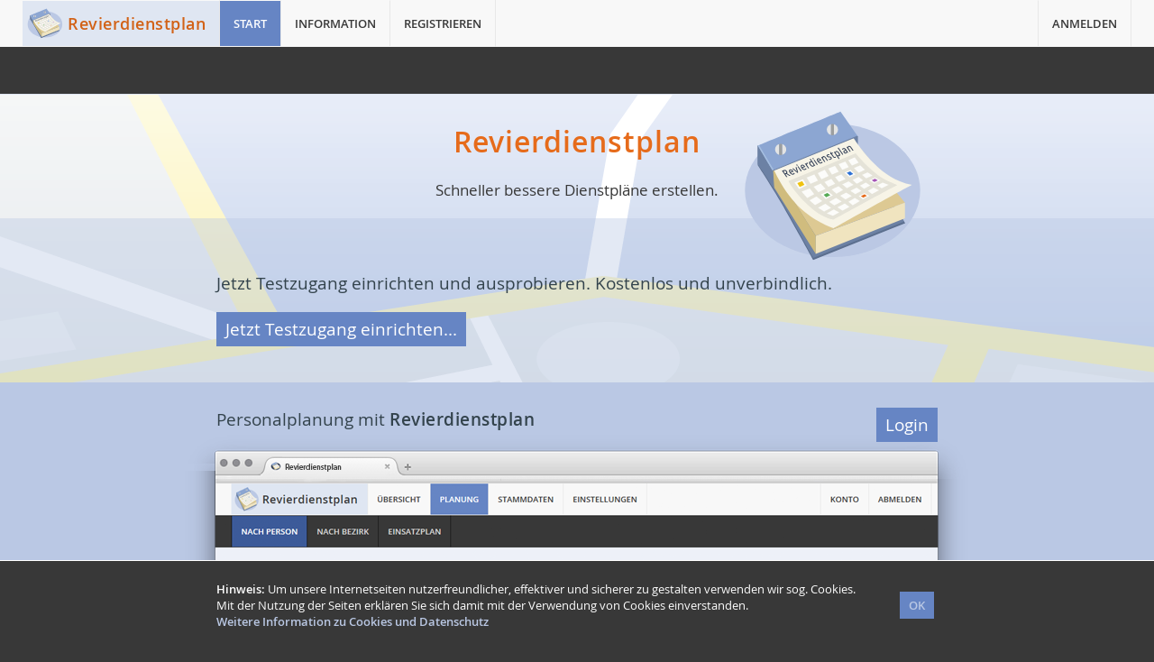

--- FILE ---
content_type: text/html;charset=UTF-8
request_url: https://revierdienstplan.de/rdplan/info/start.xhtml;jsessionid=AEFD762B3AA0A5DF048363FB99E54892
body_size: 12303
content:
<!DOCTYPE html>
<html xmlns="http://www.w3.org/1999/xhtml"><head id="j_id_4">
		<meta charset="utf-8" />
		<meta http-equiv="X-UA-Compatible" content="IE=edge" />
		<meta name="viewport" content="width=device-width, initial-scale=1" />
		
		<meta name="keywords" content="Revierplan Dienstplan Ortspolizei" />
		<meta name="description" content="Revierplanung für Ortpolizeibehörden" />
		<meta http-equiv="Content-Language" content="de" />
		<meta http-equiv="imagetoolbar" content="no" /><link rel="stylesheet" type="text/css" href="/rdplan/javax.faces.resource/components.css.xhtml;jsessionid=88B3ABAA9F07232C4AC1D2D1546D0800?ln=primefaces&amp;v=6.2.21&amp;v=6.2.21" /><script type="text/javascript" src="/rdplan/javax.faces.resource/jquery/jquery.js.xhtml;jsessionid=88B3ABAA9F07232C4AC1D2D1546D0800?ln=primefaces&amp;v=6.2.21&amp;v=6.2.21"></script><script type="text/javascript" src="/rdplan/javax.faces.resource/jquery/jquery-plugins.js.xhtml;jsessionid=88B3ABAA9F07232C4AC1D2D1546D0800?ln=primefaces&amp;v=6.2.21&amp;v=6.2.21"></script><script type="text/javascript" src="/rdplan/javax.faces.resource/core.js.xhtml;jsessionid=88B3ABAA9F07232C4AC1D2D1546D0800?ln=primefaces&amp;v=6.2.21&amp;v=6.2.21"></script><script type="text/javascript" src="/rdplan/javax.faces.resource/components.js.xhtml;jsessionid=88B3ABAA9F07232C4AC1D2D1546D0800?ln=primefaces&amp;v=6.2.21&amp;v=6.2.21"></script><script type="text/javascript">if(window.PrimeFaces){PrimeFaces.settings.locale='de';}</script>
	
	
	<link rel="icon" href="/rdplan/img/favicon.ico" type="image/vnd.microsoft.icon" />

	
	<script type="text/javascript" src="/rdplan/js/cookie.js"></script>
	<script type="text/javascript" src="/rdplan/js/app$121.js"></script>
		<script type="text/javascript" src="/rdplan/ext/jq/jquery.min.js"></script>

	
	
	<link href="/rdplan/css/layout-public.css" rel="stylesheet" type="text/css" />
		<style type="text/css">
		.content-band.header .container-fluid {
			position: relative;
		}
		div.logo {
			position: absolute;
			right: 15px;
			top: -15px;
			width: 202px;
			height: 173px;
			background-image: url('../img/logo.svg');
			background-repeat: norepeat;
			background-size: 100% 100%;
		}
		div#loginButtonWrapper {
			display: inline;
		}
		.content-band.header .subheader {
			padding: 40px 0;
		 	text-align: left;
		}
		.content-band.title {
		 	height:200px;
		 	background-color: #BAC8E4;
		 	padding-top: 0;
		}
		.content-band.title .title {
			display: inline-block;
			position: relative;
			width: 100%;
			text-align: left;
			vertical-align: middle;
		}
		.content-band.title .title .button {
		/*	background-color: #3C5A99; */
			position: absolute;
			right: 0;
			z-index: 7;
		}
		.content-band.title .img-wrapper {
			width: 100%;
			height: 0;
			display: inline-block;
			position: relative;
		/*	background-color: red; */
			text-align: center;
			padding: 0;
		}
		span#scrnshot {
			top: 34px;
			left: -43px;
			z-index: 5;
			position: absolute;
			display: inline-block;
			width: 886px;
			height: 890px;
			background-image: url('../img/info/screenshot.png');
			background-repeat: no-repeat;
		}
		span#mobile {
			top: 420px;
			left: 460px;
			z-index: 6;
			position: absolute;
			display: inline-block;
			width: 281px;
			height: 529px;
			background-image: url('../img/info/mobile.png');
			background-repeat: no-repeat;
		}
		.content-band.introduction {
		 	height:1200px;
		 	/* background-color: #1E2D4D; */
		 	background-image: linear-gradient(180deg, #DFE6F2, #BAC8E4);
		}
		.content-band.introduction .introduction-image {
			background-image: url('../img/info/background.png');
			background-repeat: no-repeat;
			background-position: center 0;
			height: 100%;
		}
		#page .content-band.introduction .container-fluid {
			margin-top: 680px;
			text-align: left;
		}
		.content-band.introduction ul {
			display: inline-block;
			width: 100%;
			padding: 0;
		}
		.content-band.introduction ul li {
			display: inline-block;
			float: left;
			width:  50%;
			margin: 0;
			padding: 20px;
		}
		.content-band.introduction ul li span.icon {
			display: inline-block;
			width: 75px;
			height: 56px;
			margin-left: -20px;
		}
		.content-band.introduction ul li span.icon.personal {
			background-image: url('../img/info/icons.png');
			background-position: 75px;
		}
		.content-band.introduction ul li span.icon.bereich {
			background-image: url('../img/info/icons.png');
			background-position: 225px;
		}
		.content-band.introduction ul li span.icon.zeit {
			background-image: url('../img/info/icons.png');
			background-position: 0px;
		}
		.content-band.introduction ul li span.icon.planungsassistent {
			background-image: url('../img/info/icons.png');
			background-position: 150px;
		}
		
		@media screen and (max-width: 889px)  {

			span#scrnshot,
			span#mobile {
				display: none;
			}
			
			div.content-band.header .subheader,
			div.content-band.title div.title {
				text-align: center;
			}
			
			.content-band.title .title .button {
				position: inherit;
				right: inherit;
			}
			
			div#loginButtonWrapper {
				display: block;
				margin-top: 15px;
			}
			
			div.content-band.introduction,
			div.content-band.title {
				height: auto;
			}
			
			div.content-band.introduction .introduction-image {
				background-image: none;
			}
			
			#page div.content-band.introduction .container-fluid {
				margin-top: 0px;
			}
			
			div.content-band.introduction ul li {
				float: inherit;
				width: 100%;
			}

		}
		
		@media (max-width: 768px) {
			div.logo {
				display: none;
			}
		}
		
		</style>

	
	<title>Revierdienstplan - start</title></head><body>
	
	<script type="text/javascript">
	 		preparePage();
	</script>
	 
	<nav id="navigation"><div class="menu">
	
	<div class="navbar navbar-default container-wrapper">
		<div class="container-fluid">
		    <div class="navbar-header">
		      <button type="button" class="navbar-toggle" data-toggle="collapse" data-target="#nav-main" aria-expanded="false" aria-controls="navbar">
		        <span class="toggle-btn">
			        <span class="icon-bar"></span>
			        <span class="icon-bar"></span>
			        <span class="icon-bar"></span>
			    </span>
		      </button><a href="/rdplan/info/start.xhtml;jsessionid=88B3ABAA9F07232C4AC1D2D1546D0800" class="eLink navbar-brand">Revierdienstplan</a>
		    </div>
		    <div id="nav-main" class="navbar-collapse collapsed"><ul class="nav navbar-nav nav-main"><li id="j_id_i:j_id_j" class="active"><a href="/rdplan/info/start.xhtml;jsessionid=88B3ABAA9F07232C4AC1D2D1546D0800" class="eLink">START</a></li><li id="j_id_i:j_id_k"><a href="/rdplan/info/info.xhtml;jsessionid=88B3ABAA9F07232C4AC1D2D1546D0800" class="eLink">INFORMATION</a></li><li id="j_id_i:j_id_l"><a href="/rdplan/info/register.xhtml;jsessionid=88B3ABAA9F07232C4AC1D2D1546D0800" class="eLink">REGISTRIEREN</a></li></ul><ul class="nav navbar-nav navbar-right"><li id="j_id_m:j_id_n"><a href="/rdplan/info/login.xhtml;jsessionid=88B3ABAA9F07232C4AC1D2D1546D0800" class="eLink">ANMELDEN</a></li></ul>
		    </div>
	    </div>
	</div>
	
	<div class="navbar navbar-inverse container-wrapper">
		<div class="container-fluid">
		    <div class="navbar-header">
		      <button type="button" class="navbar-toggle" data-toggle="collapse" data-target="#nav-sub" aria-expanded="false" aria-controls="navbar">
		        <span class="toggle-btn">
			        <span class="icon-bar"></span>
			        <span class="icon-bar"></span>
			        <span class="icon-bar"></span>
			    </span>
		      </button>
		    </div>
		    <div id="nav-sub" class="navbar-collapse collapsed" style="padding-left:0">
		    </div>
	    </div>
	</div></div>
	</nav>
		
	<div id="page">
		<div id="page-content" class="container-wrapper"><div id="content" class="container-wide">
				
				<header>
		<div class="content-band header">
			<div class="container-fluid">
				<div class="logo"></div>
				<h1>Revierdienstplan</h1>
				<div class="slogan">Schneller bessere Dienstpläne erstellen.</div>
			</div>
			<div class="subheader bigfont">
				<div class="container-fluid">
					<p>Jetzt Testzugang einrichten und ausprobieren. Kostenlos und unverbindlich.</p>
					<div><a href="/rdplan/info/register.xhtml;jsessionid=88B3ABAA9F07232C4AC1D2D1546D0800" class="eLink button ">Jetzt Testzugang einrichten...</a>
					</div>
				</div>
			</div>
		</div>
				</header>
				
				<section>

		<div class="content-band title bigfont">
			<div class="container-fluid">
				<div class="img-wrapper">
					<span id="scrnshot"></span>
					<span id="mobile"></span>
				</div>
				<div class="title">
					<span>Personalplanung mit <span class="rdplan">Revierdienstplan</span></span>
					<div id="loginButtonWrapper"><a href="/rdplan/info/login.xhtml;jsessionid=88B3ABAA9F07232C4AC1D2D1546D0800" class="eLink button ">Login</a>
					</div>
				</div>
			</div>
		</div>
		
		<div class="content-band introduction">
			<div class="introduction-image">
				<div class="container-wrapper">
					<div class="container-fluid">
						<ul>
							<li>
								<span class="icon personal"></span>
								<span>Organisieren Sie Ihre Mitarbeiter in Teams und ordnen Sie sie Ihren Arbeitsbereichen zu. 
								Legen Sie außerdem die Schicht- und Arbeitszeiten der Mitarbeiter in bis zu 6 Wochenzyklen fest, die in der Planung farblich hervorgehoben werden.</span>
							</li>
							<li>
								<span class="icon bereich"></span>
								<span>Definieren Sie Ihre Einsatzbereiche und legen Sie fest, wann wo wieviele Mitarbeiter benötigt werden oder wo eine gleichmäßige Einteilung erfolgen soll. 
								Das System schlägt jeweils für jeden Mitarbeiter den optimalen Einsatzbereich vor.</span></li>
							<li>
								<span class="icon zeit"></span>
								<span>Definieren Sie Ihre Schicht- und Arbeits- und Abwesenheitszeiten und legen Sie die Schichtfolge für jeden Mitarbeiter in Wochenzyklen fest, 
								die das System dann als Vorschlag im Plan anzeigt und die Sie dann bestätigen oder abändern können.</span></li>
							<li>
								<span class="icon planungsassistent"></span>
								<span>Der Planungsassistent hilft Ihnen das Personal anhand ihrer für ihren Wochenzyklus geltenden Arbeitszeiten automatisch einzuteilen 
								und den Arbeitsbereichen zuzuweisen. Dadurch wird die Planung für Sie zum Kinderspiel.</span></li>
						</ul>
					</div>
				</div><a href="/rdplan/info/info.xhtml;jsessionid=88B3ABAA9F07232C4AC1D2D1546D0800" class="eLink button ">Weitere Informationen...</a>
			</div>
		</div>
				</section></div>
		</div>
			
		<footer id="footer"><div class="menu">
	
	<div class="container-wrapper">
		<div class="container-fluid">
			<div class="footer-menu">
				<span>Revierdienstplan</span>
				<ul>
					<li><a href="/rdplan/info/register.xhtml;jsessionid=88B3ABAA9F07232C4AC1D2D1546D0800" class="eLink">REGISTRIEREN</a></li>
					<li><a href="/rdplan/info/login.xhtml;jsessionid=88B3ABAA9F07232C4AC1D2D1546D0800" class="eLink">ANMELDEN</a></li>
				</ul>
			</div>
			<div class="footer-menu">
				<span>Unternehmen</span>
				<ul>
					<li><a href="http://www.esteam.de" target="_blank">ESTEAM SOFTWARE HOME</a></li>
					<li><a href="http://www.esteam.de/pages/impressum.html" target="_blank">IMPRESSUM</a>,
					    <a href="http://www.esteam.de/pages/datenschutz.html" target="_blank">DATENSCHUTZ</a>
					</li>
				</ul>
			</div>
			<div class="footer-info">
				<span>ESTEAM Software GmbH</span>
				<span>Obere Laube 46</span>
				<span>78462 Konstanz</span>
				<a href="mailto:kontakt@revierdienstplan.de">KONTAKT</a>
			</div>
	    </div>
	</div></div>
			
			<div id="cookieInfoBand">
				<div class="container-wrapper">
					<div class="container-fluid">
						<table class="layout">
							<tr><td width="99%"><strong>Hinweis:</strong> Um unsere Internetseiten nutzerfreundlicher, effektiver und sicherer zu gestalten verwenden wir sog. Cookies.<br /> 
									Mit der Nutzung der Seiten erklären Sie sich damit mit der Verwendung von Cookies einverstanden.<br />
									<a class="pageLink" href="http://www.esteam.de/pages/datenschutz.html">Weitere Information zu Cookies und Datenschutz</a></td>
								<td><a class="button" onclick="cookieInfoConfirm();">OK</a></td></tr>
						</table>
					</div>
				</div>
			</div>
		</footer>
	</div><div id="popups">
		<div class="container-wrapper">
		</div></div>
	<div id="pageOverlay"></div></body>
</html>

--- FILE ---
content_type: text/css
request_url: https://revierdienstplan.de/rdplan/css/layout-public.css
body_size: 29270
content:
*{-webkit-box-sizing:border-box;-moz-box-sizing:border-box;box-sizing:border-box}*:before,*:after{-webkit-box-sizing:border-box;-moz-box-sizing:border-box;box-sizing:border-box}@font-face{font-family:'OpenSans';src:url('font/OpenSans.eot');src:url('font/OpenSans.eot?#iefix') format('embedded-opentype'),url('font/OpenSans.woff') format('woff'),url('font/OpenSans.ttf') format('truetype'),url('font/OpenSans.svg#open_sansregular') format('svg');font-weight:normal;font-style:normal}@font-face{font-family:'OpenSans';src:url('font/OpenSans-bold.eot');src:url('font/OpenSans-bold.eot?#iefix') format('embedded-opentype'),url('font/OpenSans-bold.woff') format('woff'),url('font/OpenSans-bold.ttf') format('truetype'),url('font/OpenSans-bold.svg#open_sanssemibold') format('svg');font-weight:bold;font-style:normal}html{overflow-y:scroll}body{font-family:"OpenSans",Verdana,Arial,Helvetica,sans-serif;font-size:13px;color:#33434c;background-color:#edf0f8;scrollbar-base-color:#bac8e4;margin:0;padding:0}.clearfix{display:block!important}.clearfix:after{content:"-";clear:both;display:block;visibility:hidden;height:0}.hidden,.button.hidden{display:none}.debug{background-color:lime!important}.debug2{background-color:red!important}table{border-spacing:0}table th,.ui-datatable thead th,.ui-datatable tbody td,.ui-datatable tfoot th{text-align:left}table.layout>tbody>tr>td{padding:0;vertical-align:top}table.data>tbody>tr>td{padding:0;vertical-align:middle}.fontNormal,table th.fontNormal{font-weight:normal}.fontBold,table th.fontBold{font-weight:bold}.alignLeft,table th.alignLeft,table td.alignLeft{text-align:left}.alignCenter,table th.alignCenter,table td.alignCenter,.ui-datatable thead th.alignCenter,.ui-datatable tbody td.alignCenter,.ui-datatable tfoot th.alignCenter{text-align:center}.alignRight,table th.alignRight,table td.alignRight,.ui-datatable thead th.alignRight,.ui-datatable tbody td.alignRight,.ui-datatable tfoot th.alignRight{text-align:right}.alignAmount,table th.alignAmount,table td.alignAmount,.ui-datatable thead th.alignAmount,.ui-datatable tbody td.alignAmount,.ui-datatable tfoot th.alignAmount{text-align:right;padding-right:4px}a,a:visited{color:#33434c;text-decoration:none}a:hover{text-decoration:underline}img{border:0}ul{list-style-type:none;padding:0}ul>li{vertical-align:top;margin:0}label span.required{color:#e4002c;font-weight:bold;display:none}select{height:24px;padding:0;font-size:13px;font-weight:bold;line-height:17px;border:2px white solid;overflow:hidden;color:#181818}select.eInpReq,select.required{border-bottom:2px #ffbb80 solid}select optgroup{background-color:#8994a0;color:white}select optgroup option{color:black;background:white}input{font-size:13px;line-height:17px}input[type=text],input[type=password]{-webkit-appearance:none;-moz-appearance:none;appearance:none;border:2px white solid;border-radius:0;padding:2px;padding-bottom:3px}input[type=text]::-ms-clear{display:none}span.required input[type=text],input[type=text].eInpReq,input[type=text].required,input[type=password]{border-bottom:2px #ffbb80 solid}input[type=text].eInvalid,input.ui-state-error{border:2px #c46666 solid}input[type=text].requiredOpt{border:2px #ffbb80 dashed}input[readonly]{border:2px #eaeeed solid;background-color:#eaeeed}input.amount{width:100px;margin-right:8px;padding-right:4px;text-align:right}input[type="checkbox"].selectSingleBox{-webkit-appearance:radio;-moz-appearance:radio}textarea{padding:4px;resize:none;border:0;font-family:Arial,Helvetica,Verdana,sans-serif;font-size:12px;line-height:16px}.multiDatePicker{display:inline-block;position:relative;width:100%;padding-right:24px;min-height:24px;background-color:#e8e8e8}.multiDatePicker>.multiDateDisplay{display:inline-block;width:100%;padding:3px 4px;color:black;background-color:white}.multiDatePicker>.multiDateInput{display:none}.multiDatePicker>.ui-datepicker-trigger{position:absolute;right:0;top:0;border:4px #e8e8e8 solid}.multiDatePicker>.ui-datepicker-trigger:hover{border:4px #6685c4 solid}div.overlay{display:none;position:absolute;left:0;top:0;width:100%;background-color:#33434c;filter:alpha(opacity=10);opacity:.10;z-index:1}div#pageOverlay{display:none;position:fixed;top:0;left:0;width:100%;height:100%;opacity:.5;background-image:url('../img/spin.gif');background-repeat:no-repeat;background-position:center center}﻿ .ui-datatable-tablewrapper{overflow:inherit}.ui-widget-overlay{width:100%!important;background-color:black;filter:alpha(opacity=25);opacity:.25}.ui-dialog{position:inherit!important}.ui-treenode-leaf-icon:after{content:'-';visibility:hidden}.ui-datatable thead th,.ui-datatable tbody td,.ui-datatable tfoot td,.ui-datatable tfoot th{border:0;padding:0;text-align:left}.navbar{margin-bottom:0;border-radius:0}label{margin-bottom:0}.container-wrapper{display:inline-block;width:100%;padding:0 25px;position:relative;vertical-align:top}.container-fluid{min-width:640px;max-width:1600px;margin:0 auto;padding:0}#page-content{background-color:#edf0f8;min-height:500px;padding-bottom:150px}#page-content .container-wide{width:100%;padding:0;position:relative}#header,#content,#footer{display:block}#popups{width:100%;position:absolute;top:0}#footer{border-top:1px #686868 solid;color:black;bottom:0;width:100%;height:100%;padding-bottom:30px}#footer>div.footer-content{padding:8px 12px}#sidebar{display:none}#menuLoginBtn{display:inline-block;position:relative}#menuLoginPanel{display:none;position:absolute;background-color:#e8e8e8;border:2px white solid;top:56x;right:-2px;width:280px;z-index:11;margin-bottom:0}#menuLoginPanel .formGrid input{width:100%;border:2px white solid;padding:2px;padding-bottom:3px}#menuLoginPanel .formGrid a.button{width:100%;text-align:center}#cookieInfoBand{position:fixed;display:none;left:0;bottom:0;width:100%;height:auto;z-index:99;background-color:#383838;border-top:1px white solid;color:#fefefe;padding:22px 0}#cookieInfoBand a,#cookieInfoBand a.visited{color:#bac8e4;font-weight:bold}.nav{padding-left:0;margin-bottom:0;list-style:none}.nav>li{position:relative;display:block}.nav>li>a{position:relative;display:block;padding:10px 15px;line-height:20px;font-weight:bold}.nav>li>a:hover,.nav>li>a:focus{text-decoration:none;background-color:#eee}.nav>li.disabled>a:hover,.nav>li.disabled>a:focus{text-decoration:none;cursor:not-allowed;background-color:transparent}.navbar{position:relative;min-height:52px;margin-bottom:0;border:1px solid transparent;line-height:0}.navbar-header{display:inline-block;width:100%}.navbar-collapse{overflow:hidden}.navbar-collapse.collapsed{display:none}.navbar-brand{float:none;display:block;height:50px;padding:15px 15px;font-size:18px;font-weight:bold;line-height:20px;margin-top:1px;margin-right:50px;vertical-align:top;background:url('../img/logo.svg') no-repeat 5px 5px;background-size:40px 40px;padding-left:50px;letter-spacing:.5px;overflow:hidden}.navbar-brand:hover,.navbar-brand:focus{text-decoration:none}.navbar-brand>img{display:inline-block;position:absolute;line-height:0;left:5px;top:5px;z-index:5;height:40px}.navbar-toggle{position:relative;width:50px;height:50px;float:right;margin-top:1px;padding:5px;border:0;background-color:transparent;background-image:none}.navbar-toggle:focus{outline:0}.navbar-toggle .toggle-btn{display:block;height:40px;border:1px #888 solid;border-radius:4px;padding:8px}.navbar-toggle .icon-bar{display:block;width:22px;height:2px;border-radius:1px;background-color:#888;margin-top:4px}.navbar-default{background-color:#f8f8f8;border:0}.navbar-default .navbar-brand{background-color:#6685c4;color:#e8e8e8}.navbar-default .navbar-brand:hover,.navbar-default .navbar-brand:focus{background-color:#bac8e4}.navbar-default .navbar-toggle{background-color:#6685c4}.navbar-default .navbar-toggle .toggle-btn{border-color:#d8d8d8}.navbar-default .navbar-toggle .toggle-btn .icon-bar{background-color:#e8e8e8}.navbar-default .navbar-nav{border-bottom:1px #e8e8e8 solid;border-right:1px #f8f8f8 solid}.navbar-default .navbar-nav>li>a{border-top:1px #e8e8e8 solid;border-left:1px #f8f8f8 solid;color:#383838}.navbar-default .navbar-nav>li>a:hover,.navbar-default .navbar-nav>li>a:focus{background-color:#dfe6f2}.navbar-default .navbar-nav>.active>a,.navbar-default .navbar-nav>.active>a:hover,.navbar-default .navbar-nav>.active>a:focus{color:#fff;background-color:#6685c4}.navbar-default .navbar-nav>.disabled>a,.navbar-default .navbar-nav>.disabled>a:hover,.navbar-default .navbar-nav>.disabled>a:focus{background-color:#d8d8d8}.navbar-inverse{background-color:#383838;border:0}.navbar-inverse .navbar-toggle{background-color:transparent}.navbar-inverse .navbar-toggle .toggle-btn{border-color:white}.navbar-inverse .navbar-toggle .toggle-btn .icon-bar{background-color:white}.navbar-inverse .navbar-nav{border-bottom:1px #181818 solid;border-right:1px #383838 solid}.navbar-inverse .navbar-nav>li>a{color:#d8d8d8;border-top:1px #181818 solid;border-left:1px #383838 solid}@media(min-width:768px){.navbar-inverse .navbar-nav{border-bottom:1px #383838 solid;border-right:1px #181818 solid}.navbar-inverse .navbar-nav>li>a{border-top:1px #383838 solid;border-left:1px #181818 solid}}.navbar-inverse .navbar-nav>li>a:hover{background-color:#181818}.navbar-inverse .navbar-nav>.active>a,.navbar-inverse .navbar-nav>.active>a:hover,.navbar-inverse .navbar-nav>.active>a:focus{color:#fff;background-color:#3c5a99}@media(min-width:768px){.navbar>.container .navbar-brand,.navbar>.container-fluid .navbar-brand{width:auto}.navbar-brand{margin-right:0}.navbar-default .navbar-brand{background-color:#dfe6f2;color:#d26217}.navbar-toggle{display:none}.navbar-collapse.collapsed{display:block}.navbar-nav{float:left;margin:0}.navbar-nav>li{float:left}.navbar-nav>li>a{padding-top:15px;padding-bottom:15px}.navbar-left{float:left!important}.navbar-right{float:right!important}.navbar-right .navbar-right{margin-right:0}.navbar-header{width:auto;float:left}.navbar-collapse{width:auto;border-top:0;-webkit-box-shadow:none;box-shadow:none}.navbar-collapse.collapse{display:block!important;height:auto!important;padding-bottom:0;overflow:visible!important}.navbar-collapse.in{overflow-y:visible}.navbar-fixed-top .navbar-collapse,.navbar-static-top .navbar-collapse,.navbar-fixed-bottom .navbar-collapse{padding-right:0;padding-left:0}.navbar-default .navbar-nav{border-bottom:1px #f8f8f8 solid;border-right:1px #e8e8e8 solid}.navbar-default .navbar-nav>li>a{border-top:1px #f8f8f8 solid;border-left:1px #e8e8e8 solid}}@media(max-device-width:480px) and (orientation:landscape){.navbar-fixed-top .navbar-collapse,.navbar-fixed-bottom .navbar-collapse{max-height:200px}}.bold{font-weight:bold}.paddingTop,.formPanel.paddingTop{padding-top:20px}.paddingBottom,.formPanel.paddingBottom{padding-bottom:20px}.maillink{font-weight:bold;color:#d26217}span.emphasize{font-weight:bold;text-decoration:underline}span.field-name{color:#3c5a99}span.field-value{color:#9c0e0e}span.rdplan{font-weight:bold;letter-spacing:.5px}a.button,span.button{display:inline-block;padding:4px 8px;background-color:#6685c4;border:2px #6685c4 solid;text-decoration:none;color:white}a.button.defaultButton{border:2px #3c5a99 solid}a.button:hover{background-color:#3c5a99;color:white;text-decoration:none}span.button{background-color:#d8d8d8;border:2px #888 solid;color:#888}.button.iconButton{padding:2px;line-height:0}span.button.iconButton{display:inline-block;background-color:#888}.button .buttonIcon{display:inline-block;width:20px;height:20px;background-image:url('../img/openclose.gif');background-repeat:no-repeat;background-position:0 0}.button .buttonIcon.iconUp{background-position:0 -20px}.button .buttonIcon.iconDown{background-position:0 0}.selectOne span.button{background-color:#6685c4;color:white}.buttonBar{margin:10px 0}.buttonBar .button{margin-right:10px}div.hint{background-color:#ffffd8;border:2px #ffffb8 solid;padding:2px 4px;margin:4px 0;color:#383838}div.warn{background-color:#fcd8d8;border:2px #fcd8d8 solid;padding:2px 4px;margin:4px 0;color:#383838}div.warn>p,div.hint>p{margin:4px 0}div.warning{background-color:#fcd8d8;border:2px #fbc8c8 solid;padding:2px 4px}div.confirmation{background-color:#e8fde8;border:2px #aeffae solid;padding:2px 4px}div.eTabView{width:100%;max-width:1000px}table.eTabBar{width:100%;border-spacing:0;border-collapse:collapse;table-layout:auto;padding:0}table.eTabBar tr td.eTabLabel{padding:8px;white-space:nowrap;background-color:#bac8e4;border-right:2px #dfe6f2 solid}table.eTabBar tr td.eTabLabel.eTabActive{background-color:#6685c4;color:white}table.eTabBar tr td.eTabLabel.eTabDisabled{color:gray;font-style:italic}table.eTabBar tr td.eTabBarEmpty{width:99%}table.eTabPanel{width:100%;border-spacing:0;border-collapse:collapse;border-top:4px #6685c4 solid}table.eTabPanel tr td.eTabPage{padding-top:20px;background-color:#edf0f8;vertical-align:top}div.filterBar{display:inline-block;width:100%;text-align:center;clear:both;background-color:#d8d8d8;color:#181818;padding:0;padding-top:1px;margin-bottom:12px}div.filterBar>div.filterBarLft{display:inline-block;position:relative;float:left}div.filterBar>div.filterBarTxt{display:inline-block;background-color:green;margin-left:auto;margin-right:auto;float:none;padding:4px 8px}div.filterBar>div.filterBarRgt{display:inline-block;position:relative;float:right}div.filterBar div.filterBarElmt{display:inline-block;position:relative;padding:0 4px;margin-right:1px;margin-bottom:1px;float:left}div.filterBar>div.filterBarRgt div.filterBarElmt{margin-right:0;margin-left:1px;padding-right:0}div.filterBar div.filterBarElmt table.formGrid{table-layout:auto;background-color:inherit;border-collapse:collapse;border-spacing:0}div.filterBar div.filterBarElmt table.formGrid>tbody>tr{background-color:inherit}div.filterBar div.filterBarElmt table.formGrid>tbody>tr>td.formLbl{padding-top:6px}div.filterBar div.filterBarElmt table.formGrid>tbody>tr>td.formCtl{padding-top:4px}div.filterBar div.filterBarElmt select{background-color:#f0f0f0;border:2px solid #e8e8e8;font-weight:bold;margin-top:0;padding:0 2px}div.filterBar a.button,div.filterBar span.button{border:2px #a8a8a8 solid;margin-left:1px;min-height:30px}div.filterBar a.button{background-color:#e8e8e8}div.filterBar span.button{background-color:#d8d8d8}div.filterBar span.info{display:inline-block;padding:6px;font-weight:bold}div.filterBar a.button{color:#383838}div.filterBar span.button{color:#888}div.filterBar a.button:hover{background-color:#a8a8a8;color:white}div.filterBar .formBtn.selectOne span.button{background-color:#888;border:2px #686868 solid;color:white}div.filterBar .formBtn.selectCheckbox{padding:4px 0 0 0}div.popupDialog,div.ui-dialog.popupDialog{background-color:#f8f8f8;border:4px #383838 solid;padding:4px;left:inherit!important;top:200px;width:600px!important;margin-left:auto;margin-right:auto;position:inherit}div.popupDialog div.ui-dialog-titlebar{font-size:15px;font-weight:bold;border-bottom:2px #d8d8d8 solid}div.popupDialog.narrow{width:440px!important}div.popupDialog.wide{width:760px!important}div.popupDialog a.popupHide{display:none}div.popupContentOverlay{display:none;background-color:white;opacity:.4;background-image:url('../img/spin.gif');background-repeat:no-repeat;background-position:center center;position:absolute;z-index:5000}div.popupContentOverlay.noSpinner{background-color:rgba(255,255,255,0.4);opacity:1;background-image:none}div.popupContentOverlay div.popupProgress{margin-left:auto;margin-right:auto;width:400px;display:none}div.popupContentOverlay.noSpinner div.popupProgress{display:block}div.popupButtonBar{display:inline-block;width:100%;margin-top:8px;text-align:right}div.popupButtonBar a.button,div.popupButtonBar span.button{margin-left:8px;float:right;min-width:100px;text-align:center}div.popupButtonBar a.button.leftButton,div.popupButtonBar span.button.leftButton{margin-left:0;margin-right:8px;float:left}table.layout{width:100%;border-collapse:collapse;border-spacing:0;border:0;overflow:hidden}table.layout.fixed{table-layout:fixed}table.layout:not(.fixed){table-layout:auto}table.layout>tbody>tr>td{vertical-align:middle;padding:0 4px 0 0}table.layout>tbody>tr>td.left{text-align:left}table.layout>tbody>tr>td.center{text-align:center}table.layout>tbody>tr>td.right{text-align:right}table.layout>tbody>tr>td.fill{width:99%}div.tile{text-align:center;padding:2px 0}div.schichtTile{min-width:32px;height:32px;text-align:center;padding:8px 0 0 0}.tile-colornull,.tile-color-1{background-color:red!important;background-image:url('../img/pattern_even.gif');background-repeat:repeat;color:#202020;padding:1px;border:1px red solid;white-space:nowrap;font-style:italic}.tile-color0{background-color:#44b!important;color:white}.tile-color1{background-color:#2b6fd5!important;color:white}.tile-color2{background-color:#1d9cbc!important;color:white}.tile-color3{background-color:#2bd5b3!important;color:white}.tile-color4{background-color:#3cc472!important;color:white}.tile-color5{background-color:#5a5!important;color:white}.tile-color6{background-color:#72c43c!important;color:white}.tile-color7{background-color:#b3d52b!important;color:white}.tile-color8{background-color:#eec111!important;color:white}.tile-color9{background-color:#e66b1a!important;color:white}.tile-color10{background-color:#d52b2b!important;color:white}.tile-color11{background-color:#c43c72!important;color:white}.tile-color12{background-color:#d52bb3!important;color:white}.tile-color13{background-color:#b32bd5!important;color:white}.tile-color14{background-color:#723cc4!important;color:white}.tile-color15{background-color:#848892!important;color:white}.tile-color99{background-color:#f0f0f0!important;color:#383838!important}.tile-reset-color{background-color:#d8d8d8!important}td.bottomLine{background-image:url('../img/white_dot.gif');background-repeat:repeat-x;background-position:bottom left}a.iconEdit{background-image:url("../ext/jq/images/ui-icons_444444_256x240.png");background-repeat:no-repeat;background-position:-62px -114px;padding-left:6px;padding-right:6px}a.iconEdit.endEdit{background-position:-62px -146px}a.iconEdit:hover{text-decoration:none}a.iconDelete{background-image:url("../ext/jq/images/ui-icons_444444_256x240.png");background-repeat:no-repeat;background-position:-82px -130px;padding-left:6px;padding-right:6px}a.iconDelete:hover{text-decoration:none}.ui-selectonebutton .ui-button{display:inline-block;padding:0;background-color:#6685c4;border:2px #6685c4 solid;text-decoration:none;color:white;margin-right:2px}.ui-selectonebutton .ui-button:not(.ui-state-active):hover{border:2px #3c5a99 solid;color:white;text-decoration:none}.ui-selectonebutton .ui-button.ui-state-active{background-color:#3c5a99;color:white;text-decoration:none}.checkboxWrapper{display:inline-block;position:relative;width:20px;height:20px;overflow:hidden}.checkboxWrapper>.ui-chkbox{position:absolute;left:0;top:0}.hintListPanel{padding:0;margin:12px 0;min-height:402px;max-height:720px;overflow-y:auto;background-color:#d8d8d8}.hintListPanel .hintList{margin:0;margin-right:1px}ul.hintList{padding:0;margin:12px 0}ul.hintList .no-items-msg{text-align:center;padding-top:50px}ul.hintList>li{padding:0;margin-bottom:20px}ul.hintList .hintType{background-color:#3c5a99;color:white;padding:2px 2px 2px 8px;font-weight:bold;border-bottom:1px #bac8e4 solid}ul.hintList .hintType .hintTypeTitle{font-size:1.1em}ul.hintList .hintType-W{background-color:#a00}ul.hintList .hintType-A{background-color:#5a5}ul.hintList .hintType a,ul.hintList .hintType a:visited{color:white}div.formView{max-width:1000px}div.formPanel{padding:8px;background-color:#bac8e4;color:#181818;margin-bottom:8px}div.formPanel.gray{background-color:#d8d8d8}div.formTitle{display:block;position:relative;background-color:#6685c4;color:white;font-weight:bold;padding:5px 7px;margin-top:2px}div.formMessagePanel{margin:12px 0}div.formPanelFrame{margin-bottom:8px}div.formPanelFrame>div.formTitle{margin-bottom:1px}div.formPanelFrame>div.formPanel{display:none;margin-bottom:0}div.formPanelFrame.opened div.formPanel{display:block}div.formPanelFrame a.formPanelOpenCloseBtn{display:inline-block;position:absolute;top:3px;right:3px;width:20px;height:20px;background-image:url('../img/openclose.gif');background-repeat:no-repeat}div.formPanelFrame.processing a.formPanelOpenCloseBtn{background-image:url('../img/spinsm.gif')!important;background-position:0 0!important}div.formPanelFrame.opened a.formPanelOpenCloseBtn{background-position-y:-20px}div.formPanelFrame a.formPanelOpenCloseBtn:focus{outline:0}div.formPanelFrame a.formPanelOpenCloseBtn:hover{background-position-x:-20px}div.formLayoutDouble{display:inline-block;width:100%;min-width:400px;padding:0;margin:0}div.formLayoutDouble>div.formPane{display:inline-block;width:100%;min-width:400px;max-width:600px;padding:0;box-sizing:border-box;-webkit-box-sizing:border-box;-moz-box-sizing:border-box}div.popupDialog div.formLayoutDouble>div.formPane{min-width:200px}@media(min-width:840px){div.formLayoutDouble>div.formPane.left{float:left;width:50%}div.formLayoutDouble>div.formPane.right{float:right;width:50%}div.formLayoutDouble>div.formPane.left>div.fromGridWrapper{padding-right:4px}div.formLayoutDouble>div.formPane.right>div.fromGridWrapper{padding-left:4px}}table.formGrid{width:100%;max-width:1000px;table-layout:fixed;border-collapse:collapse;border-spacing:0;border:0;overflow:hidden}table.formGrid.short{max-width:550px}table.formGrid>tbody>tr>td{vertical-align:top}table.formGrid>tbody>tr.formSepRow td{padding:8px 4px}div.formPanel div.section{padding:3px 0;margin:8px 4px 12px 0;font-weight:bold;border-bottom:2px #6685c4 solid;color:#1e2d4d}div.formPanel div.info{padding:8px 2px;line-height:1.5em}div.formPanel div.info.noSpaceBefore{padding-top:0}div.formPanel div.info>p{margin:4px 0}table.formGrid td.formSection{padding:2px 3px 12px 1px}table.formGrid td.formSection.withSpaceBefore{padding-top:20px}table.formGrid td.formSection div.section{margin:0}div.formPanel.gray div.section{border-bottom:2px #888 solid}table.formGrid>tbody>tr>td.formLbl{padding:4px;padding-left:2px;min-height:28px}table.formGrid td.formLbl label{font-weight:normal}table.formGrid>tbody>tr>td.formCtl{padding:1px 3px 1px 1px;color:#383838}table.formGrid td.formCtl span.eValue,table.formGrid td.formCtl span.eInput.eInpDis{display:block;font-weight:bold;background-color:#dfe6f2;padding:3px 4px}div.formPanel.gray table.formGrid td.formCtl span.eValue,div.formPanel.gray table.formGrid td.formCtl span.eInput.eInpDis{background-color:#e8e8e8}table.formGrid td.formCtl .eInput,table.formGrid td.formCtl .eSelect{width:100%}table.formGrid td.formCtl .eInput.short,table.formGrid td.formCtl .eSelect.short{max-width:180px}table.formGrid td.formCtl .eInput.ui-inputswitch{width:82px}table.formGrid td.formCtl .eInput.ui-inputswitch div{display:inline-block}table.formGrid td.formCtl textarea{margin-bottom:4px}table.formGrid>tbody>tr>td.formExpl{padding:5px 4px 0 20px;color:#383838}table.formGrid.hideExpl>tbody>tr>td.formExpl{display:none}td.formExpl>p{margin:4px 0}td.formExpl>p:first-child{margin-top:0}table.formGrid>tbody>tr>td.formBtn{padding:0}table.formGrid td.formBtn a.button,table.formGrid td.formBtn span.button{margin-left:1px}div.formButtonBand{position:fixed;left:0;bottom:0;width:100%;height:auto;background-color:#383838;border-top:1px white solid;padding-top:8px}div.formButtonBar{margin-top:20px}div.formButtonBand .formButtonBar{margin-top:0;max-width:1000px}div.formButtonBand .formButtonStatus{height:28px;background-color:#e8e8e8;border-top:1px white solid}div.formButtonBar .info{border:0;padding:6px 10px;color:white;max-width:220px;white-space:nowrap;overflow:hidden;text-overflow:ellipsis}div.formButtonBar .info,div.formButtonBar .button{margin-right:12px;margin-bottom:8px}div.formButtonBar .info.right,div.formButtonBar .button.right{float:right;margin-right:0;margin-left:12px}table.checkbox{width:100%;max-width:290px;border-collapse:collapse;border-spacing:0;border:0;overflow:hidden}table.checkbox td.cbCtl{width:20px;padding:3px;padding-left:0;white-space:nowrap}table.checkbox td.cbCtl input{width:auto}table.checkbox td.cbLbl{width:99%;padding:3px}ul.selectOneList{display:block;margin:4px;list-style:none;margin:0;padding:4px}ul.selectOneList li{display:inline-block;vertical-align:top;margin:0}ul.selectOneList li .selectItem{display:inline-block;background-color:#ffffd8;padding:4px 8px}ul.selectOneList li .selectItem.dimmed{filter:alpha(opacity=40);opacity:.40}ul.selectOneList li>span{border:4px #3c5a99 solid}ul.selectOneList li>a{border:4px #bac8e4 solid}ul.selectOneList li>a.default{font-weight:bold;border:4px #9898a0 solid}ul.selectOneList li>a.default:hover,ul.selectOneList li>a:hover{text-decoration:none;border:4px #383838 solid}ul.selectOneList.selectTileList li .selectItem{min-width:40px;height:40px;color:white;text-align:center;padding:8px 0 0 0}table.formGrid>tbody>tr>td.formBtn.selectOneList{padding:0}div.tscItems{display:none;position:absolute;border:1px white solid;background-color:#bac8e4;color:#181818;outline:0;z-index:10;overflow:hidden}div.tscItems ul{margin:4px 8px}div.tscToggleButton a:hover{text-decoration:none}div.tscToggleButton a span{display:inline-block;min-width:32px;height:32px;color:white;text-align:center;background-color:#d8d8d8;padding:4px 0 0 0;border:4px transparent solid}div.tscToggleButton a span:hover{text-decoration:none;border:4px #383838 solid}div.ui-selectonemenu.select-color.eInpReq{border:1px white solid}div.select-color div.tile-item,ul.ui-selectonemenu-items li div.tile-item{height:20px;margin:1px;border:1px white solid}body{background-color:#383838}#page-content{padding-bottom:0;min-height:1000px}#page-content.container-wrapper{padding:0}#content-messages .ui-messages-error-icon{display:none}#page .container-fluid{min-width:400px;max-width:800px;margin:0 auto;padding:0}.content-band{min-width:400px;max-width:100%;margin-left:auto;margin-right:auto;text-align:center;padding:20px 0;font-size:15px}.content-band.odd{background-color:#bac8e4}.content-band.even{background-color:#dfe6f2}.content-band input{width:100%;font-size:15px;line-height:19px}.content-band input.short{width:66%}.content-band.bigfont,.content-band .bigfont{font-size:19px}.content-band h1{font-size:32px;font-weight:bold;letter-spacing:1px;color:#e66b1b;margin:30px 0 20px 0}.content-band h2,.content-band h3{margin-top:0;color:#e66b1b}.content-band.odd h2,.content-band.odd h3{margin-top:0;color:#f78233}.content-band.header,.content-band.stadtplan{border-top:1px #dfe6f2 solid;background-image:url("../img/info/stadtplan.png");background-repeat:no-repeat;background-position:center top;padding-top:0;min-height:180px}.content-band.stadtplan{background-position:center bottom;padding-bottom:0}.content-band.header .subheader{margin-top:20px;margin-bottom:-20px;padding:20px 0;background-image:url("../img/info/transparent.png");background-repeat:no-repeat;background-position:center 0}.content-band.header .slogan{color:#383838;font-size:17px}.content-band.intro{background-image:linear-gradient(180deg,#dfe6f2,#1e2d4d)}.content-band.login{background-color:#bac8e4}.content-band.preface{background-color:#dfe6f2}.content-band.register{background-color:#bac8e4;text-align:left}.content-band.info{text-align:left}.content-band .infoPanel{width:600px;margin-left:auto;margin-right:auto;text-align:center}.content-band .infoPanel p{text-align:center;margin:20px 0}.content-band .infoPanel div.formCtl{width:240px}.content-band#content-messages{margin:0;padding:0}.content-band#content-messages .ui-messages-error{margin:0;text-align:left}.content-band#content-messages .ui-messages-error>ul{min-width:400px;max-width:600px;margin:0 auto;padding:0;text-align:left}.content-band .formPanel{width:600px;margin-left:auto;margin-right:auto;margin-bottom:0;text-align:left}.content-band .formPanel .formGrid tr td.formCtl{padding-bottom:20px}.content-band .formPanel a.button{width:66%;text-align:center}div.footer-menu{margin-top:20px;display:inline-block;float:left;min-width:250px;width:40%;color:white}div.footer-menu>span{font-weight:bold;color:#bac8e4}div.footer-menu>ul{margin:4px 0}div.footer-menu>ul li{display:block;padding:4px 0}div.footer-menu a{color:#e8e8e8}div.footer-info{margin-top:20px;display:inline-block;float:left;min-width:150px;width:20%;color:white;text-align:right}div.footer-info a{color:#bac8e4}div.footer-info>span{display:block}div.ui-inputswitch{border:1px solid #a8a8a8;background-color:#dfe6f2;color:#4f4f4f;height:28px}div.ui-inputswitch.eInpDis,div.ui-inputswitch.ui-state-disabled{color:#888}div.ui-inputswitch .ui-state-active{background-color:#6685c4;font-weight:bold;color:white}div.ui-inputswitch div.ui-inputswitch-on{height:26px}div.ui-inputswitch div.ui-inputswitch-on,div.ui-inputswitch div.ui-inputswitch-off{padding-top:2px}span.ui-switch{display:inline-block;margin:0;width:12px;height:12px;border:1px #a8a8a8 solid;background-color:#dfe6f2}span.ui-switch.ui-switch-on{background-color:#6685c4}a.maillink{font-weight:bold;color:#e66b1b}@media screen and (max-width:889px){div.content-band{min-width:inherit;padding-left:5px;padding-right:5px}#page .container-fluid{min-width:inherit}div.footer-info{text-align:left}#page-content{min-height:inherit}#page-content.container-wrapper{padding-bottom:20px}.content-band .formPanel{width:auto}div.content-band.register div.formPanel{padding-left:0;padding-right:0}div.footer-menu{min-width:184px;width:33%}}

--- FILE ---
content_type: image/svg+xml
request_url: https://revierdienstplan.de/rdplan/img/logo.svg
body_size: 9573
content:
<svg xmlns="http://www.w3.org/2000/svg" width="93.375" height="79.125" viewBox="0 0 93.375 79.125">
  <ellipse fill="#BBC8E4" cx="46.438" cy="41.688" rx="44.938" ry="34.188"/>
  <path fill="#5C6F8E" d="M8.062 18.772l.042 10.083s7.334 11.208 12.167 19.458c2.074 3.538 16.25 29 16.25 29L83.688 58.48l-24.375-38.5v-6.042l-51.25 4.834z"/>
  <path fill="#6C81A4" d="M8.103 18.772v9.417S15.437 39.03 20.27 47.28c2.073 3.538 16.25 29 16.25 29l46.666-18.546-23.874-38.788v-4.994l-51.21 4.818z"/>
  <path fill="#8CA6D2" d="M15.687 31.562l-7.5-12.832C8.562 18.48 50.52 1.314 50.52 1.314l8.792 12.624-43.625 17.624z"/>
  <path fill="#DDC993" d="M16.375 31.312L37.812 65l45.75-17L56.52 15.062"/>
  <path fill="#D0BC7E" d="M15.687 31.562l.563 8.188 21.562 34.438V65L17.937 33.478l-.172-2.743"/>
  <path fill="#F7F4E7" d="M16.406 31.282s5.787 13.43 15.907 21.593c7.438 6 14.625 8.188 14.625 8.188s37.625-21.125 40.25-22.25c-8.5-1.562-14.736-6.315-19-10.5-6.688-6.563-10.97-13.515-10.97-13.515L16.407 31.282z"/>
  <path fill="#E5E3D8" d="M23.812 36.938s3.25 6.375 11.25 13.375c6.556 5.736 11.75 6.375 11.75 6.375s30.473-16.73 32.875-17.75c-4.5-1.75-7.62-2.96-11.75-6.5-6.125-5.25-9.625-9.75-9.625-9.75l-34.5 14.25z"/>
  <path fill="#F0E4BF" d="M37.812 65v9.188l45.75-18.25V48"/>
  <path fill="#A5BEE0" d="M15.687 31.562L8.062 18.73c.375-.155.688-.23.688-.23l7.64 12.782-.703.28z"/>
  <path fill="#E3E4E4" d="M16.963 20.708c0 1.327.904 2.432 2.125 2.764v-5.527c-1.22.33-2.125 1.437-2.125 2.763zM22.713 20.708c0-1.326-.903-2.432-2.125-2.764v5.527c1.222-.33 2.125-1.435 2.125-2.762z"/>
  <path fill="#9C9E9F" d="M19.838 17.833c-.26 0-.51.046-.75.11v5.528c.24.066.488.112.75.112s.51-.046.75-.11v-5.528c-.24-.065-.49-.11-.75-.11z"/>
  <path fill="#E3E4E4" d="M49.234 10.543c0-1.326-.902-2.432-2.125-2.764v5.525c1.22-.33 2.124-1.436 2.124-2.762zM43.484 10.543c0 1.327.903 2.432 2.125 2.763V7.78c-1.223.33-2.126 1.436-2.126 2.763z"/>
  <path fill="#9C9E9F" d="M45.61 7.78v5.526c.24.065.487.11.747.11.262 0 .512-.045.752-.11V7.778c-.24-.067-.49-.112-.753-.112-.26 0-.508.045-.748.11z"/>
  <path fill="none" stroke="#6C81A4" stroke-width=".5" d="M59.25 13.938L15.702 31.595l.58 8.625"/>
  <path fill="#FCFCFA" d="M33.25 39.126l-3.98 1.854-2.307-3.316L31.313 36M37.062 43.626l-3.626 1.938-2.874-3.25 4.188-1.626M42.812 40.876l-3.625 1.75-2.437-2.813 3.625-1.625M47.75 38.313l-3.438 1.563-2-2.5 3.5-1.563M53.062 35.876l-3.375 1.5-1.937-2.5 3.187-1.375M58.125 33.5l-2.938 1.438-2.687-2.375 3.187-1.375M63 31.126l-3.147 1.52-2.418-2.416 3.19-1.354M41.123 47.16l-3.674 2.07-2.825-2.458 3.59-1.955M46.582 44.21l-3.623 1.913-2.493-2.34 3.504-1.657M51.842 41.485l-3.424 1.905-2.444-2.173 3.526-1.654M57.187 38.85l-3.404 1.685-2.348-1.946 3.256-1.5M62.1 36.553L58.85 38.3l-2.108-2.008 3.082-1.5M66.927 34.084l-3.26 1.44-2.083-1.8 2.84-1.264M45.687 50.688l-3.584 1.834-3.09-1.933 3.756-2.068M51.103 47.396l-3.758 1.986-2.66-1.82 3.584-2M56.27 44.563l-3.214 1.76-2.744-1.884 3.104-1.626M61.228 41.938l-3.125 1.666-2.543-1.732 3.215-1.6M65.77 39.188l-3.167 1.667-2.125-1.57 3.02-1.623M70.937 36.563l-3.168 1.584-2.483-1.595L68.23 35.1M49.853 52.98l-3.207 1.708-3.21-1.208 3.626-2M55.103 50.147l-3.584 1.917-2.542-1.71 3.75-1.958M60.437 47.147l-3.668 2.166-2.167-1.792 3.25-1.957M65.312 44.52l-3.334 1.668-2.134-1.584 3.01-1.54M70.228 41.646l-3.582 1.917-2.043-1.625 2.834-1.708M75.187 38.855l-3.5 1.75-2.334-1.46 2.75-1.457M38.937 36.688l-3.812 1.625-1.938-3.187 3.92-1.598M44.437 34.313L40.75 35.98l-1.906-3.156 3.593-1.698M49.594 32.105l-3.438 1.47-1.906-3.063 3.437-1.375M54.75 29.762l-3.313 1.364-1.875-2.875L53 26.92M59.812 27.5l-3.437 1.438L54.5 26.25l3.312-1.5"/>
  <path fill="#56AA55" d="M41.875 43.955l1.24 1.24 2.178-1.06-1.532-1.12"/>
  <path fill="#2B6FD4" d="M53.758 32.673l1.525 1.436 1.744-.834-1.55-1.32"/>
  <path fill="#E66B1A" d="M60.98 44.604l1.16.804 1.883-.958-1.195-.735"/>
  <path fill="#EFC20F" d="M28.36 37.96l1.255 1.992 2.4-1.117-1.155-1.88"/>
  <path fill="#A554B6" d="M66.558 36.52l1.352.867 1.748-.84-1.45-.838"/>
  <g fill="#3B475D">
    <path d="M22.332 33.437l.914 1.32-.46.187-2.292-3.31.8-.318c.363-.147.69-.175.975-.084.285.088.54.294.763.62.286.41.305.777.062 1.1l1.81 1.145-.525.21-1.59-1.053-.458.183zm-.31-.45l.322-.128c.215-.085.337-.195.37-.327.03-.133-.015-.29-.144-.475-.13-.188-.275-.302-.435-.34-.16-.04-.347-.02-.557.067l-.306.12.75 1.083zM26.43 33.543c-.333.133-.67.124-1.016-.028-.344-.153-.654-.427-.93-.826-.283-.412-.418-.767-.407-1.07.013-.304.17-.516.475-.638.282-.112.574-.102.876.034.304.134.575.378.82.73l.2.287-1.427.57c.176.238.36.405.557.493.197.085.39.092.583.016.126-.05.234-.112.325-.183.09-.074.173-.164.254-.28l.298.43c-.067.11-.15.198-.245.268-.097.074-.217.135-.363.195zm-1.6-2.158c-.144.057-.223.158-.235.3-.013.142.044.318.17.53l.97-.39c-.146-.202-.297-.342-.454-.416-.155-.074-.306-.082-.45-.025zM28.35 32.716l-2.542-2.18.48-.19 1.442 1.28c.244.215.426.394.545.54l.016-.006c-.063-.113-.153-.33-.273-.648l-.57-1.626.48-.196.918 2.83-.494.196zM27.965 28.83c-.066-.094-.096-.177-.086-.247.008-.068.054-.12.137-.153.08-.032.16-.03.24.003s.152.098.22.193c.06.09.088.17.08.24-.008.07-.054.12-.134.152-.08.034-.162.033-.242-.002-.08-.033-.153-.095-.215-.186zm2.672 2.973l-.454.18-1.732-2.502.454-.178 1.733 2.5zM32.45 31.136c-.334.133-.673.122-1.017-.028-.346-.152-.654-.427-.932-.826-.28-.41-.415-.766-.403-1.07.012-.303.17-.515.475-.636.28-.112.574-.102.877.032.3.135.573.38.817.73l.2.287-1.426.57c.176.243.36.405.56.493.193.09.388.094.58.017.125-.05.233-.11.323-.184.09-.07.175-.162.256-.277l.296.432c-.067.106-.148.196-.246.265-.094.074-.215.136-.36.196zm-1.6-2.158c-.146.06-.224.16-.236.3-.013.142.044.318.17.53l.97-.387c-.146-.205-.297-.344-.453-.418-.154-.073-.306-.08-.45-.024zM33.285 27.49c.092-.036.172-.06.242-.066l.298.512c-.075.01-.15.026-.22.053-.182.072-.28.2-.297.386-.018.182.052.384.204.606l.905 1.308-.455.182-1.73-2.503.355-.14.365.416.023-.01c-.033-.18-.023-.333.03-.465.057-.135.15-.227.28-.28zM36.543 29.5c-.268.106-.555.076-.86-.09-.306-.168-.6-.454-.884-.862-.285-.412-.43-.763-.437-1.052-.007-.287.125-.485.393-.593.28-.112.578-.076.895.108l.022-.01c-.146-.17-.256-.305-.326-.41l-.632-.913.456-.18 2.438 3.52-.356.14-.306-.294-.023.007c.026.306-.1.517-.38.63zm-.176-.48c.187-.074.28-.19.28-.346 0-.16-.095-.375-.283-.65l-.052-.077c-.218-.315-.418-.52-.597-.618-.18-.1-.362-.11-.55-.036-.16.063-.23.19-.213.374.02.187.127.42.32.7.19.278.38.472.565.586.186.11.362.134.53.066zM36.236 25.52c-.064-.093-.094-.176-.084-.246.008-.067.055-.117.136-.152.08-.03.16-.03.24.003.08.033.154.098.218.194.062.087.09.17.082.24-.008.07-.05.12-.133.152-.082.033-.164.03-.244-.002-.08-.037-.15-.1-.214-.19zm2.674 2.974l-.456.18-1.73-2.5.454-.182 1.732 2.502zM40.722 27.828c-.332.13-.672.125-1.018-.03-.342-.152-.654-.427-.93-.824-.28-.41-.418-.766-.406-1.07s.17-.513.475-.638c.283-.112.575-.1.877.036.303.135.576.377.82.73l.197.286-1.425.57c.175.24.36.405.556.493.195.088.39.094.582.018.127-.05.234-.11.325-.183.09-.072.173-.164.253-.28l.3.433c-.066.105-.15.195-.244.266-.096.07-.217.136-.362.194zm-1.6-2.156c-.145.056-.222.155-.235.298-.012.14.043.32.168.53l.972-.388c-.146-.206-.296-.345-.453-.418-.157-.074-.308-.082-.45-.022zM44.12 26.412l-.458.182-1.064-1.538c-.135-.193-.268-.323-.4-.392-.133-.068-.27-.073-.414-.017-.193.077-.287.2-.285.368.003.17.112.41.327.72l.864 1.248-.453.182-1.732-2.503.357-.144.29.304.022-.01c-.018-.144.01-.272.084-.386.074-.112.184-.197.326-.254.514-.205.98-.002 1.404.61l1.13 1.63zM45.892 24.79c.168.247.223.464.16.657-.062.19-.234.344-.52.455-.283.115-.548.157-.79.124l-.318-.458c.347.034.626.01.843-.078.28-.11.352-.266.215-.464-.043-.062-.096-.11-.156-.14-.06-.03-.14-.053-.242-.07-.104-.018-.238-.03-.404-.038-.323-.012-.566-.056-.73-.133-.165-.078-.31-.205-.432-.383-.148-.215-.19-.41-.125-.587.066-.178.227-.317.48-.418.25-.102.53-.137.836-.106l.13.458c-.307-.017-.54.005-.697.067-.24.096-.303.223-.193.384.053.077.13.13.23.16.102.03.288.05.564.06.23.01.412.033.537.066.126.035.24.086.337.16.1.07.19.166.275.285zM47.603 24.526c.11-.044.207-.108.29-.193l.276.4c-.034.047-.08.093-.15.142-.065.048-.142.09-.23.124-.43.172-.83-.007-1.194-.54l-.932-1.348-.293.118-.163-.238.18-.318-.21-.59.278-.114.383.557.61-.24.28.4-.607.242.927 1.34c.086.13.18.213.275.25.1.04.195.042.28.006zM49.945 24.14c-.273.106-.56.078-.87-.09l-.024.012c.165.203.26.327.294.375l.71 1.024-.456.183-2.502-3.617.367-.147c.043.043.143.144.295.308l.023-.01c-.032-.307.093-.52.378-.63.266-.108.55-.08.855.088.307.166.602.453.883.862.285.408.428.758.438 1.048.006.288-.123.488-.39.594zm-1.605-2.115c-.182.073-.268.186-.268.343.004.157.098.373.287.644l.052.077c.21.304.406.51.582.613.178.104.36.118.547.045.157-.065.226-.19.208-.374-.02-.184-.127-.418-.318-.696-.195-.28-.383-.476-.568-.586-.185-.11-.36-.133-.522-.067zM51.945 23.28l-.45.183-2.44-3.52.455-.184 2.435 3.52zM54.133 22.407l-.33-.31-.018.003c.002.195-.03.34-.098.437-.064.095-.18.178-.346.244-.206.084-.417.084-.626-.003-.21-.084-.4-.25-.568-.49-.18-.26-.23-.487-.158-.685.074-.194.273-.365.6-.513l.357-.163-.088-.133c-.113-.16-.227-.266-.346-.32-.118-.055-.245-.055-.38 0-.107.042-.2.103-.273.183-.074.076-.14.16-.195.248l-.414-.32c.068-.118.156-.223.27-.316.113-.092.23-.163.354-.213.27-.11.525-.12.76-.038.232.082.453.27.66.57l1.166 1.685-.325.132zm-.928-.092c.164-.065.26-.173.285-.32.025-.148-.03-.317-.166-.513l-.148-.217-.264.122c-.21.095-.336.2-.38.312-.048.114-.02.248.09.4.08.113.165.187.263.226.1.04.207.036.32-.01zM57.17 21.19l-.455.185-1.068-1.54c-.13-.194-.264-.325-.396-.392-.13-.07-.267-.075-.41-.018-.194.077-.288.2-.288.37.004.166.113.407.33.72l.863 1.246-.455.183-1.732-2.502.357-.14.29.302.022-.01c-.018-.143.012-.273.084-.385.075-.112.183-.2.33-.255.51-.205.98-.003 1.4.607l1.13 1.63z"/>
  </g>
</svg>


--- FILE ---
content_type: text/javascript
request_url: https://revierdienstplan.de/rdplan/js/app$121.js
body_size: 15834
content:
if (typeof PrimeFaces != 'undefined') {
	PrimeFaces.locales['de'] = { 
			closeText: 'Schließen',
			prevText: 'Zurück',
			nextText: 'Weiter',
			monthNames: ['Januar', 'Februar', 'März', 'April', 'Mai', 'Juni', 'Juli', 'August', 'September', 'Oktober', 'November', 'Dezember'],
			monthNamesShort: ['Jan', 'Feb', 'Mär', 'Apr', 'Mai', 'Jun', 'Jul', 'Aug', 'Sep', 'Okt', 'Nov', 'Dez'], 
			dayNames: ['Sonntag', 'Montag', 'Dienstag', 'Mittwoch', 'Donnerstag', 'Freitag', 'Samstag'], 
			dayNamesShort: ['Son', 'Mon', 'Die', 'Mit', 'Don', 'Fre', 'Sam'], 
			dayNamesMin: ['So', 'Mo', 'Di', 'Mi', 'Do', 'Fr', 'Sa'], 
			weekHeader: 'Woche', 
			firstDay: 1, 
			isRTL: false, 
			showMonthAfterYear: false, 
			yearSuffix: '', 
			timeOnlyTitle: 'Zeit wählen',
			timeText: 'Zeit', 
			hourText: 'Stunde', 
			minuteText: 'Minute', 
			secondText: 'Sekunde', 
			currentText: 'Aktuelles Datum', 
			ampm: false, 
			month: 'Monat', 
			week: 'Woche',
			day: 'Tag', 
			allDayText: 'Ganzer Tag'
	};
	
}


// fix for IE console.log
var log = Function.prototype.bind.call(console.log, console);

function e$(id) {
	return document.getElementById(id);
}

function debugMsg(msg) {
	log(msg);
	// alert(msg);
}

function scrollToTop() {
	$("html, body").animate({ scrollTop: 0 });	
}

function scrollToBottom() {
	$("html, body").animate({ scrollTop: $(document).height()-$(window).height() });	
}

/* prototype: startsWith */
String.prototype.startsWith = function(str) {
	// return (this.match("^"+str)==str)
	if (this.length>=str.length) {
		// alert(this+" startsWith "+str+"-------->"+this.substring(0,str.length));
		return (str==this.substring(0,str.length));
	}
	return false;
}

/* prototype: endsWith */
String.prototype.endsWith = function(str) {
	// return (this.match("^"+str)==str)
	if (this.length>=str.length) {
		var src = this;
		var pos = src.length-str.length;
		// alert(src+" endsWith "+str+"-------->"+src.substring(pos,pos+str.length));
		return (str==src.substring(pos,pos+str.length));
	}
	return false;
}

function preparePage() {
	// register handlers
	$(document).ready(function() {
		// Check PrimeFaces
		if (window.PrimeFaces == undefined)
			//alert("PrimeFaces is undefined");
			console.log("PrimeFaces is undefined");
		// init
		initPage();
	});
}

var ajaxPending = 0;

var pageUpdateFunc;

var execAfterUpdate;

function setExecAfterUpdate(script) {
	if (script) {
		if (execAfterUpdate) {
			// append
			execAfterUpdate+= script;
		} else {
			// set
			execAfterUpdate = script;
		}
	} else {
		// clear
		execAfterUpdate = null;
	}
}

function onPageUpdate(func) {
	pageUpdateFunc = func;
}

function initPage() {
	// notify
	$('.focusCtrl:first').focus();
	if (pageUpdateFunc) {
		pageUpdateFunc(true);
	}
	// append wait
	$('a.eLink, a.tileLink').click(function() {
		showPageWait();
	});
	// check Cookies
	cookieInfoCheck();
	// init Navbar
	initNavbarToogle();
	ajaxPending = 0;
}

function reloadPage() {
    var loc = window.location;
	window.location = loc;
}

function startUpdatePage() {
	// ajax Pending
	ajaxPending++;
}

function updatePage() {
	// ajax Pending
	if (ajaxPending>0)
		ajaxPending--;
	// execAfterUpdate
	if (execAfterUpdate) {
		// executing script after update
		// debugMsg("updatePage:" + execAfterUpdate);
		eval(execAfterUpdate);
		execAfterUpdate = null;
	}
	// hide wait
	hidePageWait();
	// notify
	if (pageUpdateFunc) {
		pageUpdateFunc(false);
	}
	// Fix selectable-editable DataTable
	$('div.ui-cell-editor-output').click(function() {
		$(this).parent().parent().click();
	});
}

function onAjaxError(xhr, status, exception) {
	//location.reload(true);
	PF('sessionTimeoutPopup').show();
}

/* Dialog and Input functions */
function getKeyCode(event) {
	if (window.event) { // IE 
	    return event.keyCode;
	}
	// Netscape/Firefox/Opera
	return event.which;
}

function cancelEvent(event) {
	if(event.preventDefault) {
		// Chrome, FF
		event.preventDefault();
	} else {
		// IE
		event.returnValue = false;
	}
	return false;
}

function buttonClick(btn) {
	if (btn && btn.length==1) {
		/*
		if (btn.hasClass("clicked")) {
			log("clickOnce->already clicked!");
			test = 0;
			return;
		}
		btn.addClass("clicked");
		*/
		// click
		log("buttonClick:"+btn.text());
		btn.click();
	} else {
		log("button not found!");
	}	
}

var popupOpen = false;
function handlePopupKeyEvent(form, event) {
	if (!popupOpen) {
		log("handlePopupKeyEvent:popup not open!");
		return;
	}
	if (getKeyCode(event) == 13) {
		log("handlePopupKeyEvent:defaultButton");
		if (isTextAreaEvent(event))
			return;
		cancelEvent(event);
		buttonClick($(form).find('a.defaultButton'));
	}
	if (getKeyCode(event) == 27) {
		log("handlePopupKeyEvent:cancelButton");
		if (isTextAreaEvent(event))
			return;
		cancelEvent(event);
		buttonClick($(form).find('a.cancelButton'));
	}
}

function isTextAreaEvent(event)
{
	var source = event.target || event.srcElement;
	return (source.tagName == "TEXTAREA");
}

/* Popup show / hide */
function completeOpenPopup(args, widget) {
	log("completeOpenPopup");
	var widgetVar = PF(widget);
	if (widgetVar==null) {
		debugMsg('Popup WidgetVar not valid');
		return;
	}
	// show
	widgetVar.show();
	// reposition
	var dialog = widgetVar.jq;
	var dlgPos = parseInt(dialog.css("top"));
	var yspace = $(window).height()-dialog.height();
	var offset = Math.min(Math.max(yspace,10),100);
	var minPos = $(document).scrollTop()+offset;
	if (dlgPos<minPos) {
		dialog.css("top", minPos+"px");
	}
	// popup is open
	popupOpen = true;
	log("popupOpened");
	// set focus
	var inp = dialog.find(".focusCtrl:first");
	if (inp.length==0)
	    inp = dialog.find("form input:not([type=hidden]):first");
	if (inp.length==0)
	    inp = dialog.find("form a:first");
	if (inp.length==0)
	    inp = dialog.find("form select:first");
	if (inp.length==0)
	    inp = dialog.find("form:first");
	if (inp.length>0)
		inp.focus();
	else
		dialog.focus();
}
function completeClosePopup(args, widget) {
	log("completeClosePopup");
	var widgetVar = PF(widget);
	if (widgetVar==null) {
		debugMsg('Popup WidgetVar not valid');
		return;
	}
	/*
	var progressbar = PF('popupProgressbar');
	if (progressbar != null) {
		progressbar.cancel();
	}
	*/
	// validation failed?
	if (args.validationFailed) {
		log("popupValidationFailed->reopen");
		widgetVar.show();
		popupOpen = true;
		return;
	}
	// close or show
    if(args.success) {
		// hide
		widgetVar.hide();
		popupOpen = false;
		// notify the popup
	    if(args.reload) {
	    	reloadPage();
	    }
	    else {
	    	// call hide function
			buttonClick(widgetVar.jq.find("a.popupHide"));
    	}
		log("popupClosed");
    } else {
    	widgetVar.show();
    	popupOpen = true;
		log("popupReOpened");
    }
}
function getDocumentElement() {
	// The top document
	var doc = (top ? top.document : document);
	if (document.documentElement)
		return doc.documentElement;
	else
		return doc.body;
}
function scrollTo(pos) {
	// scroll now
	var docElement = getDocumentElement();
	$(docElement).animate({scrollTop:pos}, 'slow');
	return false;
}

function initNavbarToogle() {
	// Navbar toggle
	var nbt = $('.navbar-toggle');
	nbt.each(function() {
		var btn = $(this);
		var menu = $(btn.attr('data-target'));
		if (menu.children(".navbar-nav").length==0)
			btn.hide();
	});
	nbt.click(function() {
		var btn = $(this);
		var menu = $(btn.attr('data-target'));
		// alert(menu.length);
		var collapsed = menu.hasClass('collapsed');
		if (collapsed) {
			menu.slideDown(500, function() {
				menu.removeClass('collapsed');
			});
		}	
		else {
			menu.slideUp(500, function() {
				menu.addClass('collapsed');
			});
		}
		// expanded
		btn.attr('aria-expanded', !collapsed);
	});
}

function activateLastRow() {
	var tr = $('td.ui-editable-column').last().parent();
	var out = tr.find('td.ui-editable-column').first().find('div.ui-cell-editor-output');
	out.click();
	var inn = tr.find('td.ui-editable-column').first().find('div.ui-cell-editor-input input').first();
	if (inn.length>0) {
		ajaxFocus(inn[0].id);
	}
	// inn.focus();
}

function showPageWait() {
	$('#pageOverlay').show();
}

function hidePageWait() {
	$('#pageOverlay').hide();
}

function showPopupOverlay() {
	// console.log('showPopupOverlay');
	var overlay = $('div.popupContentOverlay');
	var content = overlay.next('div.popupContent');
	overlay.css({ height: content.height(), width: content.width() });
	overlay.show();
}
function hidePopupOverlay() {
	var overlay = $('div.popupContentOverlay');
	overlay.hide();
}

function submitOnEnter(form, event, elem) {
	if (getKeyCode(event) == 13) {
		cancelEvent(event);
		var btn = $(form).find('a.' + elem);
		if (btn && btn.length == 1) {
			btn.click();
		}
		else {
			debugMsg("Element "+elem+" not found!");
		}
	}
}

function printPage() {
	var win = window.open("", "Druckansicht", "toolbar=yes, location=no, directories=yes, status=yes, menubar=yes, scrollbars=yes, resizable=yes, width=1030, height=600");
	win.document.open();
	win.document.write('<html><head>');
	win.document.write('<script type="text/javascript" src="../js/app.js"></script>');
	win.document.write('<link href="../css/layout.css" rel="stylesheet" type="text/css" />');
	win.document.write('<link href="../css/print.css"  rel="stylesheet" type="text/css" />');
	win.document.write('<div id="printHint" class="hint"></div>');
	win.document.write('<a href="#" class="printButton button" onclick="printDiv(\'printArea\'); return false;">Ansicht drucken</a>')
	win.document.write('<div id="printArea">');
	win.document.write(document.getElementById("content-form").innerHTML);
	win.document.write('</div>');
	win.document.write('<a href="#" class="printButton button" onclick="printDiv(\'printArea\'); return false;">Ansicht drucken</a>')
	win.document.write("</body></html>");
	win.document.close();
}

function printDiv(divName) {
    var printContents = document.getElementById(divName).innerHTML;
    var originalContents = document.body.innerHTML;
    document.body.innerHTML = printContents;
    window.print();
    document.body.innerHTML = originalContents;
}

var cookieInfoName = "RDPCookieInfoConfirmed";

function cookieInfoCheck() {
	// check for cookie.js
	if (typeof Cookies == 'undefined') {
		return;
	}
	// check CookieInfo
	if (Cookies.get(cookieInfoName) == undefined) {
		$('#cookieInfoBand').show();
	}
}

function cookieInfoConfirm() {
	// confirmed
	Cookies.set(cookieInfoName, true, { expires: 999 });
	$('#cookieInfoBand').fadeOut();
}

function setFocus(elem) {
	if (elem) {
		elem.focus();
	}
	else {
		debugMsg("ajax focus: element not found. " + id);
	}
}

function ajaxFocus(id) {
	// find element
	var elem;
	if (id) {
		elem = e$(id);
	} else {
		var first = $('.focusCtrl:first');
		if (first.length==1)
			elem = first[0];
	} 
	// delay focus
	if (elem) {
		setTimeout(function() {
			setFocus(elem);
		}, 500);
	}	
	else {
		debugMsg("ajax focus: element not found. " + id);
	}
}

/**
 *  formPanelExpandible 
 */
function formPanelOpen(e) {
	var frame = $(e).parents('.formPanelFrame');
	var panel = frame.find('.formPanel');
	frame.addClass('processing');
	panel.slideDown(function(){
		frame.removeClass('processing')
		frame.addClass('opened');
	});
}

function formPanelClose(e) {
	var button = $(e);
	var frame = button.parents('.formPanelFrame');
	var panel = frame.find('.formPanel');
	frame.addClass('processing');
	panel.slideUp(function(){
		// close complete, now execute the link
		var onclick = button.attr('onclick');
		onclick = onclick.substring(onclick.indexOf(';')+1);
		button.attr('onclick', onclick);
		button.click();
	});
	// return false to prevent processing
	return false;
}

function formPanelToggle(e) {
	var frame = $(e).parents('.formPanelFrame');
	var input = $(e).siblings('input');
	var panel = frame.find('.formPanel');
	if (frame.hasClass('opened')) {
		frame.addClass('processing');
		panel.slideUp(400, function(){
			// close complete, now execute the link
			frame.removeClass('processing').removeClass('opened').addClass('closed');
		});
		input.click(); // prop( "checked", false );
	} else {
		frame.removeClass('closed').addClass('processing');
		panel.slideDown(400, function(){
			// open complete, now execute the link
			frame.removeClass('processing').addClass('opened');
		});
		input.click(); // .prop( "checked", true );
	}
}

/* 
 * Delay Button click until after Blur event has finished
 * alternatively use completeDatatableEdit() 
 * 
var inputBlurringEvt = false;
function onInputFoucs(inp) {
	if (inputBlurringEvt) {
		// clear pending timeout
		clearTimeout(inputBlurringEvt);
	}
}
function onInputBlur(inp) {
	// set Timeout
	inputBlurringEvt = setTimeout(function() {
		// reset
		inputBlurringEvt = null;
		// check if exec has executed
		if (ajaxPending==0 && execAfterUpdate) {
			eval(execAfterUpdate);
			execAfterUpdate = null;
		}
	}, 250);
}
function delayClick(cmdLink) {
	// only if input is burring
	if (!inputBlurringEvt)
		return false;
	// delay button click
	var btn =$(cmdLink);
	var script = btn.attr("onclick");
	var beg = script.indexOf(';')+1; 
	var end = script.lastIndexOf(";return");
	script  =(end>beg) ? script.substring(beg, end) : script.substring(beg);
	setExecAfterUpdate(script);
	return true;
}
*/

function completeDatatableEdit() {
	// find editable database
	var dt = $('.ui-datatable.editable > .ui-datatable-tablewrapper');
	if (dt.length > 0) {
		dt.click();
	}
}

function initMulitDatePicker() {
	// datepicker
	var mdp = $('.multiDatePicker > .multiDateInput');
	if (mdp.length < 1) {
		return;
	}
	mdp.multiDatesPicker({
		  displayElement: ".multiDateDisplay",
		  dateFormat: "yymmdd",
	      minDate: "-1d",
	      maxDate: "+1y",
		  showOtherMonths: true,
	      selectOtherMonths: true,
	      showOn: "button",
	      buttonImage: "../img/calendar.gif",
	      buttonImageOnly: true,
	      buttonText: "Auswahl",
	});
}

function focusQuill(widget) {
	// from widget
	var widgetVar = PF(widget);
	if (widgetVar && widgetVar.editor) {
		var editor = widgetVar.editor;
		var length = editor.getLength();
		editor.setSelection(length,length);
		return;
	}
	// var element = widgetVar.jq;
	var input = $(".ql-editor");
	if (input.length>0) {
		input[0].focus();
	}
} 

/*
function startPopupProgress() {
	var pWidget = PF('popupProgressbar');
	var overlay = $('div.popupContentOverlay');
	var content = $('div.popupContent');
	var bar = $('div.popupContentOverlay div.popupProgress');
	overlay.addClass('noSpinner');
	bar.css('margin-top', (content.height() / 2) - 28 - (bar.height() / 2) + 'px');
	showPopupOverlay();
	pWidget.start();
}

function stopPopupProgress() {
	var pWidget = PF('popupProgressbar');
	pWidget.cancel();
	var overlay = $('div.popupContentOverlay');
	overlay.hide();
	overlay.removeClass('noSpinner');
}
*/

/*!
 * IE10 viewport hack for Surface/desktop Windows 8 bug
 * Copyright 2014 Twitter, Inc.
 * Licensed under the Creative Commons Attribution 3.0 Unported License. For
 * details, see http://creativecommons.org/licenses/by/3.0/.
 */
(function () {
  'use strict';
  if (navigator.userAgent.match(/IEMobile\/10\.0/)) {
    var msViewportStyle = document.createElement('style')
    msViewportStyle.appendChild(
      document.createTextNode(
        '@-ms-viewport{width:auto!important}'
      )
    )
    document.querySelector('head').appendChild(msViewportStyle)
  }
})();
